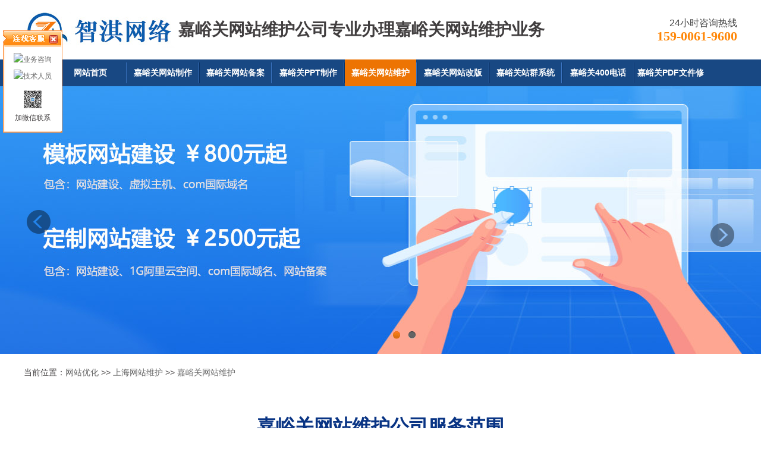

--- FILE ---
content_type: text/html
request_url: http://www.shang-nan.com/jiayuguanwangzhanweihu.html
body_size: 7771
content:

<!DOCTYPE html PUBLIC "-//W3C//DTD XHTML 1.0 Transitional//EN" "http://www.w3.org/TR/xhtml1/DTD/xhtml1-transitional.dtd">
<html xmlns="http://www.w3.org/1999/xhtml">
<head>
<meta http-equiv="Content-Type" content="text/html; charset=utf-8" />
<title>嘉峪关网站维护公司|嘉峪关做网站公司【低价 高效】</title>
<meta name="keywords" content="嘉峪关网站维护，嘉峪关做网站公司"/>
<meta name="description" content="智淇网络专业从事嘉峪关网站维护服务。嘉峪关做网站的公司哪家好，当然是我们，我们建站速度快，价格低，备案效率高。十年嘉峪关网站维护经验，让您省时省力！"/>
<link rel="stylesheet" type="text/css" href="bastyle.css" />
<script>
(function(){
var el = document.createElement("script");
el.src = "https://lf1-cdn-tos.bytegoofy.com/goofy/ttzz/push.js?aa5654debe24654a9b9937c5cbfaf26b2a089dc6496f9fdeff1dcb0da7b849c765e0a2ada1d5e86b11e7de7c1a83287d04743a02fd1ee8dd8558a8cad50e91cb354f8c6f3f78e5fd97613c481f678e6d";
el.id = "ttzz";
var s = document.getElementsByTagName("script")[0];
s.parentNode.insertBefore(el, s);
})(window)
</script>
</head>

<body>
<table width="1200" border="0" align="center" cellpadding="0" cellspacing="0">
  <tr>
    <td height="100" width="260"><a href="/"><img src="/images/snlogo.jpg" width="260" height="60" border="0" /></a></td>
    <td><h1>嘉峪关网站维护公司专业办理嘉峪关网站维护业务</h1></td>
	<td class="top_tel" width="175">24小时咨询热线<br />
<strong>159-0061-9600</strong></td>
  </tr>
</table>
<table width="100%" border="0" cellspacing="0" cellpadding="0" class="dh">
  <tr>
    <td>&nbsp;</td>
    <td width="120"><a href="/">网站首页</a></td>
    <td width="2"><img src="images/dh_line.jpg" width="2" height="35" /></td>
    <td width="120"><a href="jiayuguanwangzhanzhizuo.html">嘉峪关网站制作</a></td>
    <td width="2"><img src="images/dh_line.jpg" width="2" height="35" /></td>
    <td width="120"><a href="jiayuguanwangzhanbeian.html">嘉峪关网站备案</a></td>
    <td width="2"><img src="images/dh_line.jpg" width="2" height="35" /></td>
    <td width="120"><a href="jiayuguanpptzhizuo.html">嘉峪关PPT制作</a></td>
    <td width="2"><img src="images/dh_line.jpg" width="2" height="35" /></td>
    <td width="120" class="s"><a href="jiayuguanwangzhanweihu.html">嘉峪关网站维护</a></td>
    <td width="2"><img src="images/dh_line.jpg" width="2" height="35" /></td>
    <td width="120"><a href="jiayuguanwangzhangaiban.html">嘉峪关网站改版</a></td>
    <td width="2"><img src="images/dh_line.jpg" width="2" height="35" /></td>
    <td width="120"><a href="/jiayuguanzhanqunxitong.html">嘉峪关站群系统</a></td>
    <td width="2"><img src="images/dh_line.jpg" width="2" height="35" /></td>
    <td width="120"><a href="/jiayuguan400dianhua.html">嘉峪关400电话</a></td>
	  <td width="2"><img src="images/dh_line.jpg" width="2" height="35" /></td>
    <td width="120"><a href="/pdf/pdfxiugai.html">嘉峪关PDF文件修改</a></td>
    <td>&nbsp;</td>
  </tr>
</table>
<!-- 代码begin -->
<div class="flexslider">
	<ul class="slides">
		<li style="background:url(baimg/banner3.jpg) 50% 0 no-repeat; cursor:pointer;"></li>
		<li style="background:url(baimg/banner4.jpg) 50% 0 no-repeat; cursor:pointer;"></li>
	</ul>
</div>
<!-- 代码end -->
<!-- js调用部分begin -->
<script src="js/jquery.min.js"></script>
<script src="js/jquery.flexslider-min.js"></script>
<script>
$(function(){
	$('.flexslider').flexslider({
		directionNav: true,
		pauseOnAction: false
	});
});
</script>
<!-- js调用部分end -->
<div class="ictt" style="text-align:left;">
当前位置：<a href="/">网站优化</a> &gt;&gt; <a href="shanghaiwangzhanweihu.html">上海网站维护</a> &gt;&gt; <a href="jiayuguanwangzhanweihu.html">嘉峪关网站维护</a>
</div>

<div class="itit">嘉峪关网站维护公司服务范围</div>
<div class="ictt">
		嘉峪关网站维护公司，专注嘉峪关网站维护十年，让您无忧、省心、省力！
</div>
<table width="1140" border="0" align="center" cellpadding="0" cellspacing="0">
  <tr>
    <td width="25%" align="center">
		<table width="100%" border="0" cellspacing="0" cellpadding="0">
		  <tr>
			<td><img src="baimg/1.jpg" width="245" height="160" border="0" /></td>
		  </tr>
		  <tr>
			<td class="c_tit"><a href="jiayuguanwangzhanweihu.html">嘉峪关网站维护费用</a></td>
		  </tr>
		</table>
	</td>
    <td width="25%" align="center">
		<table width="100%" border="0" cellspacing="0" cellpadding="0">
		  <tr>
			<td><img src="baimg/2.jpg" width="245" height="160" border="0" /></td>
		  </tr>
		  <tr>
			<td class="c_tit"><a href="jiayuguanwangzhanweihu.html">嘉峪关网站维护公司哪家好</a></td>
		  </tr>
		</table>
	</td>
    <td width="25%" align="center">
		<table width="100%" border="0" cellspacing="0" cellpadding="0">
		  <tr>
			<td><img src="baimg/3.jpg" width="245" height="160" border="0" /></td>
		  </tr>
		  <tr>
			<td class="c_tit"><a href="jiayuguanwangzhanweihu.html">嘉峪关网站维护价格</a></td>
		  </tr>
		</table>
	</td>
    <td width="25%" align="center">
		<table width="100%" border="0" cellspacing="0" cellpadding="0">
		  <tr>
			<td><img src="baimg/4.jpg" width="245" height="160" border="0" /></td>
		  </tr>
		  <tr>
			<td class="c_tit"><a href="jiayuguanwangzhanweihu.html">嘉峪关网站维护多少钱</a></td>
		  </tr>
		</table>
	</td>
  </tr>
</table>
<table width="1140" border="0" align="center" cellpadding="0" cellspacing="0">
  <tr>
    <td width="25%" align="center">
		<table width="100%" border="0" cellspacing="0" cellpadding="0">
		  <tr>
			<td><img src="baimg/5.jpg" width="245" height="160" border="0" /></td>
		  </tr>
		  <tr>
			<td class="c_tit"><a href="jiayuguanwangzhanweihu.html">嘉峪关网站维护</a></td>
		  </tr>
		</table>
	</td>
    <td width="25%" align="center">
		<table width="100%" border="0" cellspacing="0" cellpadding="0">
		  <tr>
			<td><img src="baimg/6.jpg" width="245" height="160" border="0" /></td>
		  </tr>
		  <tr>
			<td class="c_tit"><a href="jiayuguanwangzhanweihu.html">嘉峪关网站维护</a></td>
		  </tr>
		</table>
	</td>
    <td width="25%" align="center">
		<table width="100%" border="0" cellspacing="0" cellpadding="0">
		  <tr>
			<td><img src="baimg/7.jpg" width="245" height="160" border="0" /></td>
		  </tr>
		  <tr>
			<td class="c_tit"><a href="jiayuguanwangzhanweihu.html">嘉峪关网站维护</a></td>
		  </tr>
		</table>
	</td>
    <td width="25%" align="center">
		<table width="100%" border="0" cellspacing="0" cellpadding="0">
		  <tr>
			<td><img src="baimg/8.jpg" width="245" height="160" border="0" /></td>
		  </tr>
		  <tr>
			<td class="c_tit"><a href="jiayuguanwangzhanweihu.html">嘉峪关网站维护</a></td>
		  </tr>
		</table>
	</td>
  </tr>
</table>
<div style="background:#1a3564; padding-top:1px; padding-bottom:50px;min-width:1200px;">
<div class="c_tit_en">关于我们</div>
<div class="c_tit_cn">嘉峪关网站维护公司，专注嘉峪关网站维护十年，让您无忧、省心、省力！</div>
<table width="1200" border="0" cellspacing="0" cellpadding="0" align="center">
  <tr>
    <td width="480"><img src="baimg/9jz.jpg" width="450" height="300" border="0" /></td>
    <td style="color:#FFFFFF; padding-right:15px;">
<p>嘉峪关智淇网络科技有限公司成立于2009年，长期服务于信息化与电子产业化前沿高科技阵地，拥有一支业内资深的软件开发人员、专业美工设计人员、工程技术人员以及高素质的售后服务团队，丰富的项目策划经验、完善的运营模式，致力于为众多的企业和商家提嘉峪关网站建设和嘉峪关网站维护服务。</p>
<p>公司自成立以来，以高科技为起点、以技术为核心、以完善的售后服务为后盾，秉承稳固与发展、求实与创新的精神，已为国内外上千家企业提供了高性能的网站平台，在为企业做网站维护过程中，实现了自身的价值的提升，取得了最大程度的双赢合作，并获得了社会各界的广泛赞誉和认同。</p>
<p>★ 我司承接的所有“<strong>嘉峪关网站维护</strong>”业务，内容包括网站故障排查修复、网站内容发布更新、木马黑链清理、网站bug修复、网站迁移搬家、网站程序数据库环境迁移、网站架构调整、浏览器兼容性修复、程序安全加固、程序数据库备份、密码重置、专题页制作、程序二次开发，均采用对搜索引擎友好的方式维护，更容易被搜索引擎识别、抓取，更容易活动排名。</p>
	</td>
  </tr>
</table>
</div>

<div class="itit">嘉峪关网站维护价格</div>
<div class="ictt" style="text-align:left;">

<table width="100%" border="1" cellspacing="0" cellpadding="5">
  <tbody>
    <tr>
      <td width="110">网站维护基础套餐</td>
      <td>网站问题处理、网站杀毒、网站备份</td>
      <td width="100">￥200元每年</td>
    </tr>
    <tr>
      <td width="110">网站维护A套餐</td>
      <td>网站问题处理、网站杀毒、网站备份、网站备案、网站恢复、网站升级</td>
      <td width="100">￥500元每年</td>
    </tr>
    <tr>
      <td>网站维护B套餐</td>
      <td>网站内容修改或添加（10次）、网站问题处理、网站杀毒、网站备份、网站靓照、网站备案、网站恢复、网站升级、产品处理（20）、图片处理（20）</td>
      <td>￥800元每年</td>
    </tr>
    <tr>
      <td>网站维护C套餐</td>
      <td>网站内容修改或添加（20次）、网站问题处理、网站杀毒、网站备份、网站靓照、网站备案、网站恢复、网站升级、产品处理（40）、图片处理（40）、包含网站安全托管</td>
      <td>￥1200元每年</td>
    </tr>
    <tr>
      <td>网站维护D套餐</td>
      <td>网站内容修改或添加（40次）、网站问题处理、网站杀毒、网站备份、网站靓照、网站备案、网站恢复、网站升级、产品处理（60）、图片处理（60）预备临时空间500M、包含网站安全托管、网站打不开、网站中毒</td>
      <td>￥1500元每年</td>
    </tr>
  </tbody>
</table>

</div>
<div class="hui">
	<div class="itit">嘉峪关网站维护常见类型</div>
	<div class="ictt">
		嘉峪关网站维护公司，专注嘉峪关网站维护十年，让您无忧、省心、省力！
	</div>
	<table width="1100" align="center" border="0" cellspacing="0" cellpadding="0" class="lx">
	  <tr>
		<td width="428" valign="bottom" background="baimg/qy.jpg"><span>嘉峪关网站维护</span></td>
		<td width="20">&nbsp;</td>
		<td width="204" valign="bottom" background="baimg/fwy.jpg"><span>嘉峪关服务业网站维护</span></td>
		<td width="20">&nbsp;</td>
		<td width="428" valign="bottom" background="baimg/gr.jpg"><span>嘉峪关个人网站维护</span></td>
	  </tr>
	</table>
	<div style="height:20px; line-height:20px; clear:both;"></div>
	<table width="1100" align="center" border="0" cellspacing="0" cellpadding="0" class="lx">
	  <tr>
		<td width="204" valign="bottom" background="baimg/jry.jpg"><span>嘉峪关金融业网站维护</span></td>
		<td width="20">&nbsp;</td>
		<td width="204" valign="bottom" background="baimg/zfjg.jpg"><span>嘉峪关政府机关网站维护</span></td>
		<td width="20">&nbsp;</td>
		<td width="204" valign="bottom" background="baimg/wlys.jpg"><span>嘉峪关物流运输业网站维护</span></td>
		<td width="20">&nbsp;</td>
		<td width="204" valign="bottom" background="baimg/swyl.jpg"><span>嘉峪关生物医疗业网站维护</span></td>
		<td width="20">&nbsp;</td>
		<td width="204" valign="bottom" background="baimg/sczz.jpg"><span>嘉峪关生产制造业网站维护</span></td>
	  </tr>
	</table>
	<div style="height:40px; line-height:40px; clear:both;"></div>
</div>

	<div class="itit">嘉峪关网站维护成功案例</div>
	<div class="ictt">
		嘉峪关网站维护公司，专注嘉峪关网站维护十年，让您无忧、省心、省力！
	</div>
	<div class="ictt">
		<table width="100%" border="0" cellspacing="0" cellpadding="0">
		  <tr>
			<td><img src='/Files/2009713151934.jpg' width="210" height="280" border="0" alt="德国威名动力" /></td>
			<td><img src='/Files/2009713153201.jpg' width="210" height="280" border="0" alt="罗莱网站" /></td>
			<td><img src='/Files/2009713160908.jpg' width="210" height="280" border="0" alt="Shanghai Dowwell" /></td>
			<td><img src='/Files/2009713161929.jpg' width="210" height="280" border="0" alt="fairyland" /></td>
			<td><img src='/Files/2009713162918.jpg' width="210" height="280" border="0" alt="上海高欣皮肤科诊所" /></td>
		  </tr>
		</table>

	</div>
	
	
<div class="hui">
	<div class="itit">嘉峪关网站维护流程</div>
	<div class="ictt">
		嘉峪关网站维护公司，专注嘉峪关网站维护十年，让您无忧、省心、省力！
	</div>
	<div class="ictt">
		<span class="liuc">提出维护申请</span>
		<span class="jt"><img src="baimg/jt.jpg" width="44" height="30" /></span>
		<span class="liuc">整理维护资料</span>
		<span class="jt"><img src="baimg/jt.jpg" width="44" height="30" /></span>
		<span class="liuc">支付预付款</span>
		<span class="jt"><img src="baimg/jt.jpg" width="44" height="30" /></span>
		<span class="liuc">开始维护</span>
		<span class="jt"><img src="baimg/jt.jpg" width="44" height="30" /></span>
		<span class="liuc">持续维护</span>
	</div>
	<div style="height:40px; line-height:40px; clear:both;"></div>
</div>

	<div class="itit">嘉峪关网站维护资讯</div>
	<div class="ictt">
		嘉峪关网站维护公司，专注嘉峪关网站维护十年，让您无忧、省心、省力！
	</div>
	<div class="ictt" style="text-align:left;">
	<table width="100%" border="0" cellspacing="0" cellpadding="0">
	  <tr>

					<td><a href="NewsView-2422.html" title="二级域名网站好优化吗">二级域名网站好优化吗</a></td>
                  					<td><a href="NewsView-2420.html" title="老年人网站优化">老年人网站优化</a></td>
                  					<td><a href="NewsView-2417.html" title="永久网站域名">永久网站域名</a></td>
                  </tr><tr>					<td><a href="NewsView-2415.html" title="在seo网站优化师眼里的高质量页面">在seo网站优化师眼里的高质量页面</a></td>
                  					<td><a href="NewsView-2410.html" title="seo网站优化自学简单吗">seo网站优化自学简单吗</a></td>
                  					<td><a href="NewsView-2409.html" title="上海网站优化的重点">上海网站优化的重点</a></td>
                  </tr><tr>					<td><a href="NewsView-2408.html" title="网站排名优化中不同外链形态的影响">网站排名优化中不同外链形态的影响</a></td>
                  					<td><a href="NewsView-2407.html" title="SEO怎么做才能让网站内容页快速被百度收录">SEO怎么做才能让网站内容页快速被百度收录</a></td>
                  					<td><a href="NewsView-2406.html" title="网站SEO优化的意义和内容">网站SEO优化的意义和内容</a></td>
                  </tr><tr>					<td><a href="NewsView-2404.html" title="如何保证网站内容质量">如何保证网站内容质量</a></td>
                  					<td><a href="NewsView-2403.html" title="做网站优化时应该如何挖掘关键词">做网站优化时应该如何挖掘关键词</a></td>
                  					<td><a href="NewsView-2402.html" title="影响网站排名的用户行为">影响网站排名的用户行为</a></td>
                  </tr><tr>					<td><a href="NewsView-2401.html" title="网站优化经验帮助企业网站进步">网站优化经验帮助企业网站进步</a></td>
                  					<td><a href="NewsView-2400.html" title="做网站SEO优化必须要知道的几个常识">做网站SEO优化必须要知道的几个常识</a></td>
                  					<td><a href="NewsView-2399.html" title="网站权重的影响因素有什么">网站权重的影响因素有什么</a></td>
                  </tr><tr>					<td><a href="NewsView-2398.html" title="企业管理网站进行推广其实就这么简单">企业管理网站进行推广其实就这么简单</a></td>
                  					<td><a href="NewsView-2397.html" title="网站SEO优化策略如何在运营过程中部署">网站SEO优化策略如何在运营过程中部署</a></td>
                  					<td><a href="NewsView-2396.html" title="常见的白帽网站SEO优化方法汇总">常见的白帽网站SEO优化方法汇总</a></td>
                  </tr><tr>					<td><a href="NewsView-2395.html" title="怎样评估网站建设效果">怎样评估网站建设效果</a></td>
                  					<td><a href="NewsView-2394.html" title="哪些操作会过度优化导致网站降权">哪些操作会过度优化导致网站降权</a></td>
                  					<td><a href="NewsView-2392.html" title="做网站SEO优化会经历的阶段有哪些">做网站SEO优化会经历的阶段有哪些</a></td>
                  </tr><tr>					<td><a href="NewsView-2391.html" title="网站优化如何获取流量">网站优化如何获取流量</a></td>
                  					<td><a href="NewsView-2388.html" title="网站优化比传统营销好在哪方面">网站优化比传统营销好在哪方面</a></td>
                  					<td><a href="NewsView-2386.html" title="网站优化所考虑的因素不只是搜索引擎">网站优化所考虑的因素不只是搜索引擎</a></td>
                  </tr><tr>					<td><a href="NewsView-2384.html" title="上海网站优化为什么要选择尚南网络">上海网站优化为什么要选择尚南网络</a></td>
                  					<td><a href="NewsView-2383.html" title="网站优化中快照不更新该怎么办">网站优化中快照不更新该怎么办</a></td>
                  					<td><a href="NewsView-2382.html" title="网站优化中排名大幅度下降应该如何处理">网站优化中排名大幅度下降应该如何处理</a></td>
                  </tr><tr>					<td><a href="NewsView-2380.html" title="网站优化中排名大幅度下降应该如何处理">网站优化中排名大幅度下降应该如何处理</a></td>
                  					<td><a href="NewsView-2379.html" title="受用户欢迎的网站优化方式">受用户欢迎的网站优化方式</a></td>
                  					<td><a href="NewsView-2378.html" title="做网站优化要正确把握好心态">做网站优化要正确把握好心态</a></td>
                  </tr><tr>
	  </tr>
	</table>
	</div>

<div style="height:40px; line-height:40px; clear:both;"></div>
<table width="100%" border="0" cellspacing="0" cellpadding="0" style="min-width:1200px;">
  <tr>
    <td class="btm_menu">
<a href="/">PPT制作</a> | 
<a href="/jiayuguanwangzhanzhizuo.html">嘉峪关网站制作</a> | 
<a href="/jiayuguanwangzhanbeian.html">嘉峪关网站备案</a> | 
<a href="/jiayuguanpptzhizuo.html">嘉峪关PPT制作</a> | 
<a href="/jiayuguanwangzhanweihu.html">嘉峪关网站维护</a> | 
<a href="/jiayuguanwangzhangaiban.html">嘉峪关网站改版</a> | 
<a href="/jiayuguanzhanqunxitong.html">嘉峪关站群系统</a> | 
<a href="/jiayuguan400dianhua.html">嘉峪关400电话办理</a> | 
<a href="/pdf/pdfxiugai.html">PDF文件修改</a> | 
<a href="/yaozhang/guangzhou-taozhaigongsi.html">广州讨债公司</a> | 
<a href="/yaozhang/guangzhou-yaozhanggongsi.html">广州要账公司</a> | 

</td>
  </tr>
</table>
<table width="100%" border="0" cellspacing="0" cellpadding="0" style="min-width:1200px;">
  <tr>
    <td class="btm_txt">
			
		<a href="/lanzhouwangzhanweihu.html">兰州网站维护</a>
		 | 
		<a href="/jiayuguanwangzhanweihu.html">嘉峪关网站维护</a>
		 | 
		<a href="/jinchangwangzhanweihu.html">金昌网站维护</a>
		 | 
		<a href="/baiyinwangzhanweihu.html">白银网站维护</a>
		 | 
		<a href="/tianshuiwangzhanweihu.html">天水网站维护</a>
		 | 
		<a href="/wuweiwangzhanweihu.html">武威网站维护</a>
		 | 
		<a href="/zhangyewangzhanweihu.html">张掖网站维护</a>
		 | 
		<a href="/pingliangwangzhanweihu.html">平凉网站维护</a>
		 | 
		<a href="/jiuquanwangzhanweihu.html">酒泉网站维护</a>
		 | 
		<a href="/qingyangwangzhanweihu.html">庆阳网站维护</a>
		 | 
		<a href="/dingxiwangzhanweihu.html">定西网站维护</a>
		 | 
		<a href="/longnanwangzhanweihu.html">陇南网站维护</a>
		 | 
		<a href="/gslinxiawangzhanweihu.html">临夏网站维护</a>
		 | 
		<a href="/gannanwangzhanweihu.html">甘南网站维护</a>
		
		<a href="/beijingwangzhanweihu.html">北京网站维护</a>
		 | 
		<a href="/shanghaiwangzhanweihu.html">上海网站维护</a>
		 | 
		<a href="/jiangsuwangzhanweihu.html">江苏网站维护</a>
		 | 
		<a href="/zhejiangwangzhanweihu.html">浙江网站维护</a>
		 | 
		<a href="/fujianwangzhanweihu.html">福建网站维护</a>
		 | 
		<a href="/anhuiwangzhanweihu.html">安徽网站维护</a>
		 | 
		<a href="/jiangxiwangzhanweihu.html">江西网站维护</a>
		 | 
		<a href="/shandongwangzhanweihu.html">山东网站维护</a>
		 | 
		<a href="/guangdongwangzhanweihu.html">广东网站维护</a>
		 | 
		<a href="/guangxiwangzhanweihu.html">广西网站维护</a>
		 | 
		<a href="/hainanwangzhanweihu.html">海南网站维护</a>
		 | 
		<a href="/hunanwangzhanweihu.html">湖南网站维护</a>
		 | 
		<a href="/hubeiwangzhanweihu.html">湖北网站维护</a>
		 | 
		<a href="/henanwangzhanweihu.html">河南网站维护</a>
		 | 
		<a href="/yunnanwangzhanweihu.html">云南网站维护</a>
		 | 
		<a href="/guizhouwangzhanweihu.html">贵州网站维护</a>
		 | 
		<a href="/sichuanwangzhanweihu.html">四川网站维护</a>
		 | 
		<a href="/hebeiwangzhanweihu.html">河北网站维护</a>
		 | 
		<a href="/shanxiswangzhanweihu.html">山西网站维护</a>
		 | 
		<a href="/neimengguwangzhanweihu.html">内蒙古网站维护</a>
		 | 
		<a href="/ningxiawangzhanweihu.html">宁夏网站维护</a>
		 | 
		<a href="/qinghaiwangzhanweihu.html">青海网站维护</a>
		 | 
		<a href="/cshanxiwangzhanweihu.html">陕西网站维护</a>
		 | 
		<a href="/gansuwangzhanweihu.html">甘肃网站维护</a>
		 | 
		<a href="/xinjiangwangzhanweihu.html">新疆网站维护</a>
		 | 
		<a href="/liaoningwangzhanweihu.html">辽宁网站维护</a>
		 | 
		<a href="/jilinwangzhanweihu.html">吉林网站维护</a>
		 | 
		<a href="/heilongjiangwangzhanweihu.html">黑龙江网站维护</a>
		 | 
		<a href="/xizangwangzhanweihu.html">西藏网站维护</a>
		
<a href="/pdf/changsha-pdfwenjianbianji.html">长沙pdf文件怎么编辑</a> | 
<a href="/pdf/changsha-zhizuopdfwenjian.html">长沙如何制作pdf文件</a> | 
<a href="/pdf/changsha-pdfwenjianxiugai.html">长沙pdf文件怎么修改</a> | 
<a href="/pdf/changsha-bianjipdfwenjian.html">长沙如何编辑pdf文件</a> | 
<a href="/pdf/changsha-xiugaipdfwenzi.html">长沙如何修改pdf文件中的文字</a> | 

	</div>
	</td>
  </tr>
</table>
<script type="text/javascript" src="qq.js"></script>
<script charset="UTF-8" id="LA_COLLECT" src="//sdk.51.la/js-sdk-pro.min.js"></script>
<script>LA.init({id: "Jokvqyf3nxhZj4gB",ck: "Jokvqyf3nxhZj4gB"})</script>
</body>
</html>